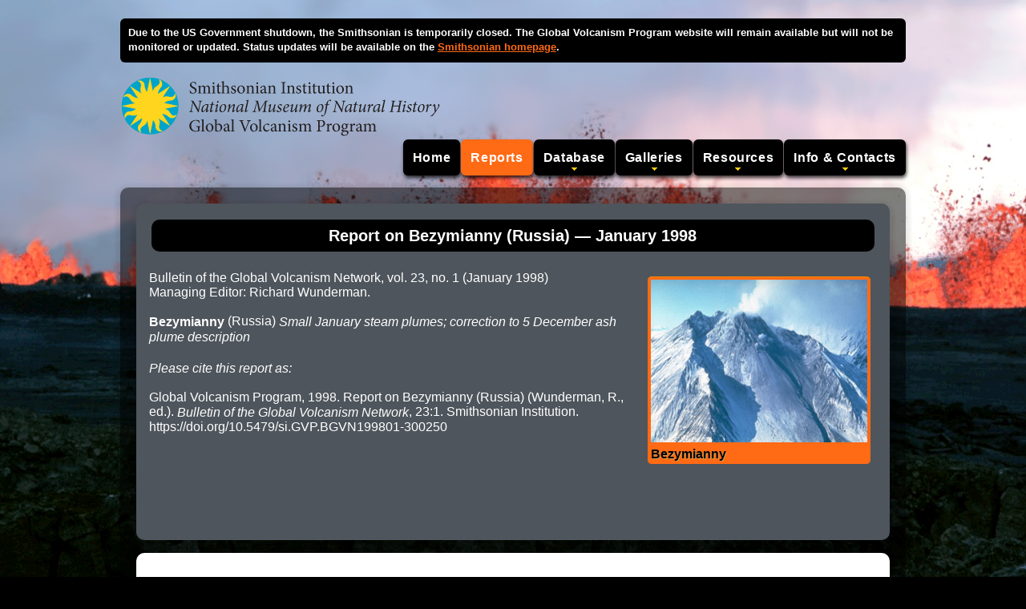

--- FILE ---
content_type: text/html;charset=UTF-8
request_url: https://volcano.si.edu/showreport.cfm?doi=10.5479/si.GVP.BGVN199801-300250
body_size: 12646
content:
<!DOCTYPE html><html lang="en">
<head>
    <title>Global Volcanism Program | Report on Bezymianny (Russia) &mdash; January 1998</title>
    <meta charset="utf-8">
	<meta name="Keywords" content="gvp, volcano, Bezymianny, Russia">
    <link rel="stylesheet" href="/includes/css/style.css" media="screen">
    <script src="/includes/js/gvp-basics.js"></script>
    <meta property="og:title" content="Global Volcanism Program | Report on Bezymianny (Russia) &mdash; January 1998">
    <meta property="og:description" content="Volcano report from the Smithsonian's Global Volcanism Program (GVP).">
    <meta property="og:type" content="website">
    <meta property="og:image" content="https://volcano.si.edu/gallery/thumbs/GVP-02445.jpg">
    <meta property="og:image:secure_url" content="https://volcano.si.edu/gallery/thumbs/GVP-02445.jpg">
    <meta property="og:image:type" content="image/jpeg">
    <meta property="og:image:alt" content="Selected figure from the report">
	<meta property="og:url" content="https://volcano.si.edu/ShowReport.cfm?doi=10.5479/si.GVP.BGVN199801-300250">
	<meta name="twitter:site" content="@SmithsonianGVP">
	<meta name="twitter:title" content="Global Volcanism Program | Report on Bezymianny (Russia) &mdash; January 1998">
	<meta name="twitter:card" content="summary_large_image">
	<meta name="twitter:image"  content="https://volcano.si.edu/gallery/thumbs/GVP-02445.jpg">
	<meta name="twitter:alt" content="Selected figure from the report">
</head>
<body>
<div class="header">

	<h5 class="SiteMessage">
Due to the US Government shutdown, the Smithsonian is temporarily closed. The Global Volcanism Program website will remain available but will not be monitored or updated. Status updates will be available on the <a href="https://si.edu/">Smithsonian homepage</a>.
</h5>


	<a href="/"><img src="/includes/images/GVP_logo.png" alt="Logo link to homepage"></a>
	
	<div class="main-nav">
		
	
	
	</div>
	
	<div class="main-nav">
	<ul class="sf-menu">
	  <li class="item"><a class="item" href="/">Home</a></li>
	  <li class="current"><a class="item" href="#">Reports</a>
		<ul>
		  <li><a href="/gvp_currenteruptions.cfm">Current Eruptions</a></li>	
		  <li><hr></li>
		  <li><a href="/reports_daily.cfm">Daily Volcanic Activity Report</a></li>
		  <li><a href="/reports_weekly.cfm">Weekly Volcanic Activity Report</a></li>
		  <li><a href="/reports_bgvn.cfm">Bulletin of the Global Volcanism Network</a></li>
		  
		</ul>
	  </li>
	  <li class="arrow"><a class="item" href="#">Database</a>
		<ul>
		  <li><a href="/volcanolist_holocene.cfm">Holocene Volcano List</a></li>
		  <li><a href="/search_volcano.cfm">Holocene Volcano Search</a></li>
		  <li><a href="/search_eruption.cfm">Holocene Eruption Search</a></li>
		  <li><hr></li>
		  <li><a href="/volcanolist_pleistocene.cfm">Pleistocene Volcano List</a></li>
		  <li><a href="/volcanolist_countries.cfm">Country Volcano Lists</a></li>
		  <li><a href="/volcanolist_regions.cfm">Volcanic Regions List</a></li>
		  
		  
		  <li><hr></li>
		  <li><a href="/database/webservices.cfm">Webservices</a></li>
		  <li><a href="/gvp_votw.cfm">Database Information</a></li>
		</ul>
	  </li>
	  <li class="arrow"><a class="item" href="#">Galleries</a>
		<ul>
		  <li><a href="/gallery/ImageCollection.cfm">Image Collections</a></li>
		  <li><a href="/gallery/VideoCollection.cfm">Video Collections</a></li>
		  <li><a href="/gallery/ThemeCollection.cfm">Theme Collections</a></li>
		  <li><a href="/gallery/KeywordCollection.cfm">Keyword Collections</a></li>
		  <li><hr></li>
		  <li><a href="/projects/StudentArtGallery/">Student Art Galleries</a></li>
		</ul>
	  </li>
	  <li class="arrow"><a class="item" href="#">Resources</a>
		<ul>
		  <li><a href="/faq/index.cfm">Frequent Questions</a></li>
		  <li><a href="/resource_infosources.cfm">Information Sources</a></li>
		  <li><a href="/ge/PlacemarkLinks.cfm">Google Earth Placemarks</a></li>
		  <li><a href="/resource_dynamicplanet.cfm">This Dynamic Planet</a></li>
		  
		  <li><hr></li>
		  <li><a href="/projects/sthelens40/">St. Helens 40th Anniversary (2021)</a></li>
		  
		</ul>
	  </li>
	  <li class="arrow"><a class="item" href="#">Info &amp; Contacts</a>
		<ul>
		  <li><a href="/gvp_contact.cfm">Contact Us</a></li>			
		  <li><a href="/gvp_cite.cfm">How to Cite</a></li>
		  <li><a href="/gvp_about.cfm">About GVP</a></li>
		  <li><a href="/gvp_termsofuse.cfm">Terms of Use</a></li>
		  <li><hr></li>
		  <li><a href="/faq/gvp_vnums.cfm">Volcano Numbers</a></li>
		  <li><a href="/faq/gvp_volcano_naming.cfm">Volcano Naming</a></li>
		</ul>
	  </li>
	</ul>
	</div>
</div>

<div class="main">
        	<div class="section" id="content">
                <div class="content-container">
                   <div class="page-title-container"><h2>Report on Bezymianny (Russia) &mdash; January 1998</h2></div>
			<p style="float:right"><span class="linkButton-ShowPages"><a href="/volcano.cfm?vn=300250" alt='Link to Bezymianny'><img src="/gallery/thumbs/GVP-02445.jpg"><br>Bezymianny</a></p>
      
	  
          
            <p>
            Bulletin of the Global Volcanism Network, vol. 23, no. 1 (January 1998)
            <br>
            Managing Editor: Richard Wunderman.
			
            <br><br>
            <strong>Bezymianny</strong> (Russia) <span class="varSummary">Small January steam plumes; correction to 5 December ash plume description</span>
            </p>

				<p><em>Please cite this report as:</em> <br><br>
                Global Volcanism Program, 1998. Report on Bezymianny (Russia) (Wunderman, R., ed.). <em>Bulletin of the Global Volcanism Network</em>, 23:1. Smithsonian Institution. https://doi.org/10.5479/si.GVP.BGVN199801-300250
                </p>
                
                
                <br>
                
                </div>
            <br>
                <div class="content-container-white">
                
                    <div class="varReports">
                      <div class="varHead">
                        <h3>Bezymianny</h3>
                        <h4>Russia</h4> <h4>55.972&deg;N, 160.595&deg;E; summit elev. 2882 m</h4>
                        <h4>All times are local (unless otherwise noted)</h4>
                      </div>
                      <br>
                      <p class="tab">According to the Kamchatka Volcanic Eruptions Response Team (KVERT), activity decreased during January compared to December (<span class="varBulletinRef">BGVN</span> 22:12). During all of January the level of concern was green. Except on many days of bad weather, when observation was impossible, small fumarolic plumes were observed. Typically, plumes rose to 50-100 m above the summit as did those observed on 24, 30, and 31 December, and on 11, 13, 15, 19, and 22 January. The plume of 30 December extended 3-5 km to the E and S. Plumes on 19 and 22 January extended 5 km SE. Observers noted a somewhat larger plume on 18 January, which rose to 300 m and extended 20 km from the summit.</p>
<p class="tab"><span class="varSubsection">Correction:</span> The ash plume from the eruption on 5 December 1997 was much smaller than previously indicated (<span class="varBulletinRef">BGVN</span> 22:11). The figure in that report was described as showing the advance of an ash plume based on satellite imagery; what it really showed was a series of projected plume locations. The projections were issued in Alaska to provide aviators with an estimate of the plume's dispersal if the eruption continued.</p>
<p class="tab">The following gives a more accurate account of the plume during 5 December based on the relevant infrared satellite imagery described in volcanic ash advisories. For example, one 5 December advisory cited a GMS infrared image taken at 0932 showing a plume 55 km wide extending NE (figure 5). Another advisory at 1015 on 5 December reported an ash plume extending 15 km NE at an altitude of ~6 km. Satellite imagery at 1332 showed the plume rising to ~9-10 km; it was 63 km wide and extended 211 km E (figure 5). Pilot reports later in the day placed the ash plume at altitudes of ~12-13 km. Other volcanic ash advisories continued to warn aviators about the ash plume during 6-7 December.</p>
<div class="varFigure">
<table role="presentation">
<tbody>
<tr>
<td class="varFigImage"><a href="/images/bulletin/300250/2301bez1.png"><img src="/images/bulletin/300250/2301bez1.png" alt="Figure (see Caption)" width="480"></a></td>
<td class="varFigCaption"><span class="varCapNum">Figure 5.</span> Revised sketches showing Bezymianny's ash plume on 5 December 1997 at 0932 (2132 GMT on 4 December) and 1332 (0132 GMT). Plumes were based on GMS infrared satellite imagery. Courtesy of SAB.</td>
</tr>
</tbody>
</table>
</div>
<p class="tab">The time conversion to Kamchatkan Standard Time was also misstated; it should be GMT + 12 hours. Our thanks to Nick Heffter (NOAA Air Resources Laboratory) and the NOAA Satellite Analysis Branch for assisting in this correction.</p> <p><span class="varSubsection">Geological Summary.</span> The modern Bezymianny, much smaller than its massive neighbors Kamen and Kliuchevskoi on the Kamchatka Peninsula, was formed about 4,700 years ago over a late-Pleistocene lava-dome complex and an edifice built about 11,000-7,000 years ago. Three periods of intensified activity have occurred during the past 3,000 years. The latest period, which was preceded by a 1,000-year quiescence, began with the dramatic 1955-56 eruption. This eruption, similar to that of St. Helens in 1980, produced a large open crater that was formed by collapse of the summit and an associated lateral blast. Subsequent episodic but ongoing lava-dome growth, accompanied by intermittent explosive activity and pyroclastic flows, has largely filled the 1956 crater.</p>
                      <p><span class="varSubsection">Information Contacts:</span> <span class="varContact">Vladimir Kirianov</span>, Kamchatka Volcanic Eruptions Response Team (KVERT), Institute of Volcanic Geology and Geochemistry, Piip Ave. 9, Petropavlovsk-Kamchatsky, 683006, Russia; <span class="varContact">Tom Miller</span>, Alaska Volcano Observatory (AVO), a cooperative program of a) U.S. Geological Survey, 4200 University Drive, Anchorage, AK 99508-4667, USA (URL: http://www.avo.alaska.edu/), b) Geophysical Institute, University of Alaska, PO Box 757320, Fairbanks, AK 99775-7320, USA, and c) Alaska Division of Geological & Geophysical Surveys, 794 University Ave., Suite 200, Fairbanks, AK 99709, USA; <span class="varContact">NOAA/NESDIS Satellite Analysis Branch (SAB)</span>, Room 401, 5200 Auth Road, Camp Springs, MD 20746, USA.
</p>
                    </div>
                
                </div>
            
            </div>
		</div>
	<div class="footer">
    <div class="wrapper">
        <div class="icons">
            
            
        </div>
        <div class="extra-wrap">
            <a href="https://volcano.si.edu/">Global Volcanism Program</a>&nbsp;&nbsp;&middot;&nbsp;&nbsp;<a href="https://mineralsciences.si.edu/">Department of Mineral Sciences</a>&nbsp;&nbsp;&middot;&nbsp;&nbsp;<a href="https://naturalhistory.si.edu/">National Museum of Natural History</a><br>
            <a href="https://www.si.edu/">Smithsonian Institution</a>&nbsp;&nbsp;<a href="https://www.si.edu/termsofuse/" title="Link to Copyright Notice and Terms of Use">&copy; 2013 &amp; Terms of Use</a> | <a href="https://www.si.edu/privacy/" title="Link to Privacy Notice">Privacy Policy</a>
            &nbsp;&nbsp;&middot;&nbsp;&nbsp;<script>document.write(gvpcontact);</script>&nbsp;
        </div>
    </div>
</div>





<script src="/includes/js/webtrends.js"></script>

<script>
//<![CDATA[
var _tag=new WebTrends();
_tag.dcsGetId();
//]]>
</script>
<script>
//<![CDATA[
_tag.dcsCustom=function(){
// Add custom parameters here.
//_tag.DCSext.param_name=param_value;
}
_tag.dcsCollect();
//]]>
</script>
<noscript>
<div><img alt="DCSIMG" id="DCSIMG" width="1" height="1" src="//logs1.smithsonian.museum/dcsech3ejadzpxjbxjkk5jb6g_4x8p/njs.gif?dcsuri=/nojavascript&amp;WT.js=No&amp;WT.tv=9.4.0&amp;dcssip=volcano.si.edu"></div>
</noscript>



<script async src="https://www.googletagmanager.com/gtag/js?id=G-FY6FEMEJEW"></script>
<script>
  window.dataLayer = window.dataLayer || [];
  function gtag(){dataLayer.push(arguments);}
  gtag('js', new Date());
  gtag('config', 'G-FY6FEMEJEW');
</script>
</body>
</html>


--- FILE ---
content_type: application/javascript
request_url: https://volcano.si.edu/includes/js/gvp-basics.js
body_size: 678
content:
// Prevent framing
<!--//
  if (window.parent != self)                                                         
  parent.location = self.location;                                    
//-->

//GVP Contact email
<!--//
var volcanic = "Contact GVP"
var eruption = "gvp"
var column = "si.edu"
var gvpcontact = "<a href='mailto:"+eruption+"@"+column+"?subject=GVP Website' title='Send email to GVP'>"+volcanic+"</a>"
//-->

//Weekly Report email
<!--//
var volcanic = "Sally Sennert - Weekly Report Editor"
var eruption = "kuhns"
var column = "si.edu"
var weeklycontact = "<a href='mailto:"+eruption+"@"+column+"?subject=Weekly Report'>"+volcanic+"</a>"
//-->

